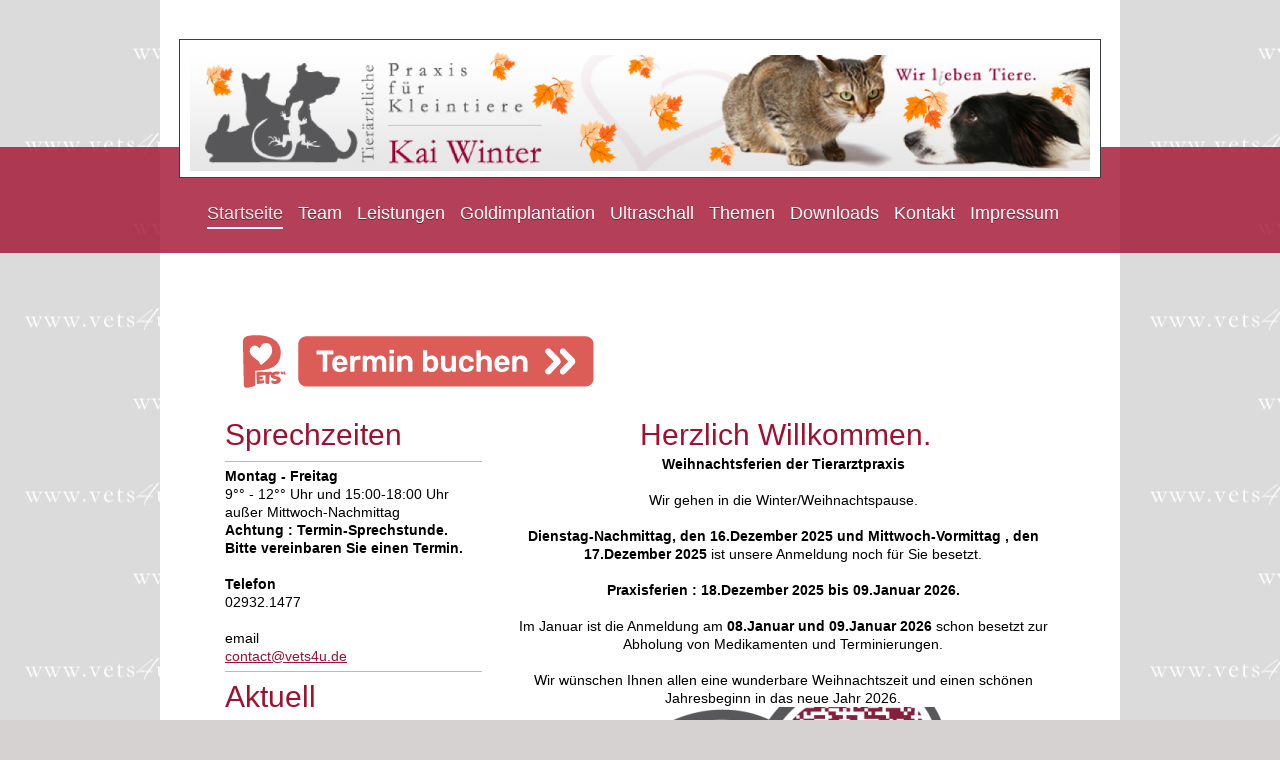

--- FILE ---
content_type: text/html; charset=UTF-8
request_url: https://www.vets4u.de/
body_size: 9795
content:
<!DOCTYPE html>
<html lang="de"  ><head prefix="og: http://ogp.me/ns# fb: http://ogp.me/ns/fb# business: http://ogp.me/ns/business#">
    <meta http-equiv="Content-Type" content="text/html; charset=utf-8"/>
    <meta name="generator" content="IONOS MyWebsite"/>
        
    <link rel="dns-prefetch" href="//cdn.website-start.de/"/>
    <link rel="dns-prefetch" href="//105.mod.mywebsite-editor.com"/>
    <link rel="dns-prefetch" href="https://105.sb.mywebsite-editor.com/"/>
    <link rel="shortcut icon" href="https://www.vets4u.de/s/misc/favicon.png?1449568667"/>
        <link rel="apple-touch-icon" href="https://www.vets4u.de/s/misc/touchicon.png?1448964178"/>
        <title>Kai Winter - Tierärztliche Praxis für Kleintiere in Arnsberg</title>
    <style type="text/css">@media screen and (max-device-width: 1024px) {.diyw a.switchViewWeb {display: inline !important;}}</style>
    <style type="text/css">@media screen and (min-device-width: 1024px) {
            .mediumScreenDisabled { display:block }
            .smallScreenDisabled { display:block }
        }
        @media screen and (max-device-width: 1024px) { .mediumScreenDisabled { display:none } }
        @media screen and (max-device-width: 568px) { .smallScreenDisabled { display:none } }
                @media screen and (min-width: 1024px) {
            .mobilepreview .mediumScreenDisabled { display:block }
            .mobilepreview .smallScreenDisabled { display:block }
        }
        @media screen and (max-width: 1024px) { .mobilepreview .mediumScreenDisabled { display:none } }
        @media screen and (max-width: 568px) { .mobilepreview .smallScreenDisabled { display:none } }</style>
    <meta name="viewport" content="width=device-width, initial-scale=1, maximum-scale=1, minimal-ui"/>

<meta name="format-detection" content="telephone=no"/>
        <meta name="keywords" content="Digitales Röntgen, Ultraschall, Herzultraschall, Goldimplantation, Goldakupunktur, Labor, Neheim, Winter, Arnsberg, Tierarzt"/>
            <meta name="description" content="Ihre Tierarztpraxis im Herzen von Neheim. Digitales Röntgen, Ultraschall, Herzultraschall, InHouse Labor und moderne Ausstattung erlauben uns eine sichere Diagnostik und gute Therapie. Zur dauerhaften Schmerztherapie bieten wir Ihnen Goldakupunktur und Goldimplantation in höchster Qualität. Unsere Praxis sorgt sich um Sie und Ihr Tier."/>
            <meta name="robots" content="index,follow"/>
        <link href="//cdn.website-start.de/templates/2114/style.css?1763478093678" rel="stylesheet" type="text/css"/>
    <link href="https://www.vets4u.de/s/style/theming.css?1706740288" rel="stylesheet" type="text/css"/>
    <link href="//cdn.website-start.de/app/cdn/min/group/web.css?1763478093678" rel="stylesheet" type="text/css"/>
<link href="//cdn.website-start.de/app/cdn/min/moduleserver/css/de_DE/common,shoppingbasket?1763478093678" rel="stylesheet" type="text/css"/>
    <link href="//cdn.website-start.de/app/cdn/min/group/mobilenavigation.css?1763478093678" rel="stylesheet" type="text/css"/>
    <link href="https://105.sb.mywebsite-editor.com/app/logstate2-css.php?site=726113392&amp;t=1766708857" rel="stylesheet" type="text/css"/>

<script type="text/javascript">
    /* <![CDATA[ */
var stagingMode = '';
    /* ]]> */
</script>
<script src="https://105.sb.mywebsite-editor.com/app/logstate-js.php?site=726113392&amp;t=1766708857"></script>

    <link href="//cdn.website-start.de/templates/2114/print.css?1763478093678" rel="stylesheet" media="print" type="text/css"/>
    <script type="text/javascript">
    /* <![CDATA[ */
    var systemurl = 'https://105.sb.mywebsite-editor.com/';
    var webPath = '/';
    var proxyName = '';
    var webServerName = 'www.vets4u.de';
    var sslServerUrl = 'https://www.vets4u.de';
    var nonSslServerUrl = 'http://www.vets4u.de';
    var webserverProtocol = 'http://';
    var nghScriptsUrlPrefix = '//105.mod.mywebsite-editor.com';
    var sessionNamespace = 'DIY_SB';
    var jimdoData = {
        cdnUrl:  '//cdn.website-start.de/',
        messages: {
            lightBox: {
    image : 'Bild',
    of: 'von'
}

        },
        isTrial: 0,
        pageId: 919996748    };
    var script_basisID = "726113392";

    diy = window.diy || {};
    diy.web = diy.web || {};

        diy.web.jsBaseUrl = "//cdn.website-start.de/s/build/";

    diy.context = diy.context || {};
    diy.context.type = diy.context.type || 'web';
    /* ]]> */
</script>

<script type="text/javascript" src="//cdn.website-start.de/app/cdn/min/group/web.js?1763478093678" crossorigin="anonymous"></script><script type="text/javascript" src="//cdn.website-start.de/s/build/web.bundle.js?1763478093678" crossorigin="anonymous"></script><script type="text/javascript" src="//cdn.website-start.de/app/cdn/min/group/mobilenavigation.js?1763478093678" crossorigin="anonymous"></script><script src="//cdn.website-start.de/app/cdn/min/moduleserver/js/de_DE/common,shoppingbasket?1763478093678"></script>
<script type="text/javascript" src="https://cdn.website-start.de/proxy/apps/aek2oo/resource/dependencies/"></script><script type="text/javascript">
                    if (typeof require !== 'undefined') {
                        require.config({
                            waitSeconds : 10,
                            baseUrl : 'https://cdn.website-start.de/proxy/apps/aek2oo/js/'
                        });
                    }
                </script><script type="text/javascript">if (window.jQuery) {window.jQuery_1and1 = window.jQuery;}</script>
<link rel="apple-touch-icon" sizes="120x120" href="/apple-touch-icon-120x120-precomposed.png"/>
<link rel="apple-touch-icon" sizes="152x152" href="/apple-touch-icon-152x152-precomposed.png"/>
<script type="text/javascript">if (window.jQuery_1and1) {window.jQuery = window.jQuery_1and1;}</script>
<script type="text/javascript" src="//cdn.website-start.de/app/cdn/min/group/pfcsupport.js?1763478093678" crossorigin="anonymous"></script>    <meta property="og:type" content="business.business"/>
    <meta property="og:url" content="https://www.vets4u.de/"/>
    <meta property="og:title" content="Kai Winter - Tierärztliche Praxis für Kleintiere in Arnsberg"/>
            <meta property="og:description" content="Ihre Tierarztpraxis im Herzen von Neheim. Digitales Röntgen, Ultraschall, Herzultraschall, InHouse Labor und moderne Ausstattung erlauben uns eine sichere Diagnostik und gute Therapie. Zur dauerhaften Schmerztherapie bieten wir Ihnen Goldakupunktur und Goldimplantation in höchster Qualität. Unsere Praxis sorgt sich um Sie und Ihr Tier."/>
                <meta property="og:image" content="https://www.vets4u.de/s/misc/logo.jpg?t=1765525070"/>
        <meta property="business:contact_data:country_name" content="Deutschland"/>
    <meta property="business:contact_data:street_address" content="Burgstraße 1"/>
    <meta property="business:contact_data:locality" content="Arnsberg"/>
    
    <meta property="business:contact_data:email" content="contact@vets4u.de"/>
    <meta property="business:contact_data:postal_code" content="59755"/>
    <meta property="business:contact_data:phone_number" content="+49 2932 1477"/>
    
    
</head>


<body class="body diyBgActive  startpage cc-pagemode-default diyfeNoSidebar diy-market-de_DE" data-pageid="919996748" id="page-919996748">
    
    <div class="diyw">
        <div class="diyweb startpage">
	
<nav id="diyfeMobileNav" class="diyfeCA diyfeCA2" role="navigation">
    <a title="Navigation aufklappen/zuklappen">Navigation aufklappen/zuklappen</a>
    <ul class="mainNav1"><li class="current hasSubNavigation"><a data-page-id="919996748" href="https://www.vets4u.de/" class="current level_1"><span>Startseite</span></a><span class="diyfeDropDownSubOpener">&nbsp;</span><div class="diyfeDropDownSubList diyfeCA diyfeCA3"><ul class="mainNav2"><li class=" hasSubNavigation"><a data-page-id="919996813" href="https://www.vets4u.de/startseite/bewegung-welpe/" class=" level_2"><span>Bewegung Welpe</span></a></li></ul></div></li><li class=" hasSubNavigation"><a data-page-id="919996750" href="https://www.vets4u.de/team/" class=" level_1"><span>Team</span></a><span class="diyfeDropDownSubOpener">&nbsp;</span><div class="diyfeDropDownSubList diyfeCA diyfeCA3"><ul class="mainNav2"><li class=" hasSubNavigation"><a data-page-id="923455085" href="https://www.vets4u.de/team/praxisrundgang/" class=" level_2"><span>Praxisrundgang</span></a></li><li class=" hasSubNavigation"><a data-page-id="919996751" href="https://www.vets4u.de/team/sprechzeiten/" class=" level_2"><span>Sprechzeiten</span></a></li><li class=" hasSubNavigation"><a data-page-id="919996752" href="https://www.vets4u.de/team/gebühren/" class=" level_2"><span>Gebühren</span></a></li><li class=" hasSubNavigation"><a data-page-id="919996777" href="https://www.vets4u.de/team/anfahrt/" class=" level_2"><span>Anfahrt</span></a></li></ul></div></li><li class=" hasSubNavigation"><a data-page-id="919996754" href="https://www.vets4u.de/leistungen/" class=" level_1"><span>Leistungen</span></a><span class="diyfeDropDownSubOpener">&nbsp;</span><div class="diyfeDropDownSubList diyfeCA diyfeCA3"><ul class="mainNav2"><li class=" hasSubNavigation"><a data-page-id="919996771" href="https://www.vets4u.de/leistungen/leistungsübersicht/" class=" level_2"><span>Leistungsübersicht</span></a></li><li class=" hasSubNavigation"><a data-page-id="919996766" href="https://www.vets4u.de/leistungen/alternative-heilmethoden/" class=" level_2"><span>Alternative Heilmethoden</span></a><span class="diyfeDropDownSubOpener">&nbsp;</span><div class="diyfeDropDownSubList diyfeCA diyfeCA3"><ul class="mainNav3"><li class=" hasSubNavigation"><a data-page-id="919996774" href="https://www.vets4u.de/leistungen/alternative-heilmethoden/homöopathie/" class=" level_3"><span>Homöopathie</span></a></li><li class=" hasSubNavigation"><a data-page-id="919996767" href="https://www.vets4u.de/leistungen/alternative-heilmethoden/bachblüten/" class=" level_3"><span>Bachblüten</span></a></li><li class=" hasSubNavigation"><a data-page-id="919996795" href="https://www.vets4u.de/leistungen/alternative-heilmethoden/eigenbluttherapie/" class=" level_3"><span>Eigenbluttherapie</span></a></li><li class=" hasSubNavigation"><a data-page-id="919996773" href="https://www.vets4u.de/leistungen/alternative-heilmethoden/akupunktur/" class=" level_3"><span>Akupunktur</span></a></li><li class=" hasSubNavigation"><a data-page-id="919996772" href="https://www.vets4u.de/leistungen/alternative-heilmethoden/neuraltherapie/" class=" level_3"><span>Neuraltherapie</span></a></li><li class=" hasSubNavigation"><a data-page-id="919996768" href="https://www.vets4u.de/leistungen/alternative-heilmethoden/blutegeltherapie/" class=" level_3"><span>Blutegeltherapie</span></a></li></ul></div></li></ul></div></li><li class=" hasSubNavigation"><a data-page-id="919996804" href="https://www.vets4u.de/goldimplantation/" class=" level_1"><span>Goldimplantation</span></a><span class="diyfeDropDownSubOpener">&nbsp;</span><div class="diyfeDropDownSubList diyfeCA diyfeCA3"><ul class="mainNav2"><li class=" hasSubNavigation"><a data-page-id="919996806" href="https://www.vets4u.de/goldimplantation/der-schmerzpatient/" class=" level_2"><span>Der Schmerzpatient</span></a></li></ul></div></li><li class=" hasSubNavigation"><a data-page-id="923829183" href="https://www.vets4u.de/ultraschall/" class=" level_1"><span>Ultraschall</span></a></li><li class=" hasSubNavigation"><a data-page-id="923538926" href="https://www.vets4u.de/themen/" class=" level_1"><span>Themen</span></a><div class="diyfeDropDownSubList diyfeCA diyfeCA3"><ul class="mainNav2"></ul></div></li><li class=" hasSubNavigation"><a data-page-id="919996756" href="https://www.vets4u.de/downloads/" class=" level_1"><span>Downloads</span></a><span class="diyfeDropDownSubOpener">&nbsp;</span><div class="diyfeDropDownSubList diyfeCA diyfeCA3"><ul class="mainNav2"><li class=" hasSubNavigation"><a data-page-id="919996816" href="https://www.vets4u.de/downloads/hier-stehen-dokumente-als-pdf-zum-download-für-sie-bereit/" class=" level_2"><span>Hier stehen Dokumente als PDF zum download für Sie bereit.</span></a></li></ul></div></li><li class=" hasSubNavigation"><a data-page-id="919996757" href="https://www.vets4u.de/kontakt/" class=" level_1"><span>Kontakt</span></a><div class="diyfeDropDownSubList diyfeCA diyfeCA3"><ul class="mainNav2"></ul></div></li><li class=" hasSubNavigation"><a data-page-id="919996758" href="https://www.vets4u.de/impressum/" class=" level_1"><span>Impressum</span></a><div class="diyfeDropDownSubList diyfeCA diyfeCA3"><ul class="mainNav2"></ul></div></li></ul></nav>
	
		<div class="diywebLiveArea">
				<div class="diyfeGE">
					<div class="diywebGutter">
					<div id="diywebAppContainer1st"></div>
					<div class="diywebLogo">
						
    <style type="text/css" media="all">
        /* <![CDATA[ */
                .diyw #website-logo {
            text-align: center !important;
                        padding: 0px 0;
                    }
        
                /* ]]> */
    </style>

    <div id="website-logo">
            <a href="https://www.vets4u.de/"><img class="website-logo-image" width="1239" src="https://www.vets4u.de/s/misc/logo.jpg?t=1765525070" alt=""/></a>

            
            </div>


					</div>	
					</div>
				</div>
		</div>
	
	<div class="diywebNav diywebNavMain diywebNav1 diywebNavHorizontal">
		<div class="diywebLiveArea">
			<div class="diywebMainGutter">
				<div class="diyfeGE diyfeCA diyfeCA2">
					<div class="diywebGutter">
						<div class="webnavigation"><ul id="mainNav1" class="mainNav1"><li class="navTopItemGroup_1"><a data-page-id="919996748" href="https://www.vets4u.de/" class="current level_1"><span>Startseite</span></a></li><li class="navTopItemGroup_2"><a data-page-id="919996750" href="https://www.vets4u.de/team/" class="level_1"><span>Team</span></a></li><li class="navTopItemGroup_3"><a data-page-id="919996754" href="https://www.vets4u.de/leistungen/" class="level_1"><span>Leistungen</span></a></li><li class="navTopItemGroup_4"><a data-page-id="919996804" href="https://www.vets4u.de/goldimplantation/" class="level_1"><span>Goldimplantation</span></a></li><li class="navTopItemGroup_5"><a data-page-id="923829183" href="https://www.vets4u.de/ultraschall/" class="level_1"><span>Ultraschall</span></a></li><li class="navTopItemGroup_6"><a data-page-id="923538926" href="https://www.vets4u.de/themen/" class="level_1"><span>Themen</span></a></li><li class="navTopItemGroup_7"><a data-page-id="919996756" href="https://www.vets4u.de/downloads/" class="level_1"><span>Downloads</span></a></li><li class="navTopItemGroup_8"><a data-page-id="919996757" href="https://www.vets4u.de/kontakt/" class="level_1"><span>Kontakt</span></a></li><li class="navTopItemGroup_9"><a data-page-id="919996758" href="https://www.vets4u.de/impressum/" class="level_1"><span>Impressum</span></a></li></ul></div>
					</div>
				</div>
			</div>
		</div>
	</div>
	<div class="diywebContent">
		<div class="diywebLiveArea">
			<div class="diywebMainGutter">
				<div class="diyfeGridGroup diyfeCA diyfeCA1">
					<div class="diywebMain diyfeGE">
						<div class="diywebGutter">
							
        <div id="content_area">
        	<div id="content_start"></div>
        	
        
        <div id="matrix_1024195743" class="sortable-matrix" data-matrixId="1024195743"><div class="n module-type-htmlCode diyfeLiveArea "> <div class="mediumScreenDisabled"><script type="text/javascript">if (window.jQuery) {window.jQuery_1and1 = window.jQuery;}</script><a href="https://app.petsxl.com//#/signin/appointment-registration-start/28367ad8-27d1-4714-adde-1c572122bae9" target="_blank"><img style="max-width:100%;height:auto;" alt="Terminvereinbarung über petsXL" srcset="https://app.petsxl.com/assets/appointment-snippet/v3/PetsXL/standard/de-DE.png 1x, https://app.petsxl.com/assets/appointment-snippet/v3/PetsXL/standard/de-DE@2x.png 2x" src="https://app.petsxl.com/assets/appointment-snippet/v2/standard/de-DE.png"/></a><script type="text/javascript">if (window.jQuery_1and1) {window.jQuery = window.jQuery_1and1;}</script></div> </div><div class="n module-type-matrix diyfeLiveArea "> 

<div class="diyfeModGridGroup diyfeModGrid2">
            <div class="diyfeModGridElement diyfeModGridCol33">
            <div class="diyfeModGridContent">
                <div id="matrix_1025778446" class="sortable-matrix-child" data-matrixId="1025778446"><div class="n module-type-header diyfeLiveArea "> <h1><span class="diyfeDecoration">Sprechzeiten</span></h1> </div><div class="n module-type-hr diyfeLiveArea "> <div style="padding: 0px 0px">
    <div class="hr"></div>
</div>
 </div><div class="n module-type-text diyfeLiveArea "> <p><strong style="color: rgb(0, 0, 0);"><span style="line-height: 1.35;">Montag - Freitag</span></strong></p>
<p><span style="color:#000000;"><span style="line-height: 1.35;">9°° - 12°° Uhr und 15:00-18:00 Uhr</span></span></p>
<p><span style="color:#000000;"><span style="line-height: 1.35;">außer Mittwoch-Nachmittag</span></span></p>
<p><strong><span style="color:#000000;"><span style="line-height: 1.35;">Achtung : Termin-Sprechstunde. Bitte vereinbaren Sie einen Termin.</span></span></strong></p>
<p> </p>
<p><strong style="color: rgb(0, 0, 0);"><span style="line-height: 1.35;">Telefon</span></strong></p>
<p><span style="color:#000000;"><span style="line-height: 1.35;">02932.1477</span></span></p>
<p> </p>
<p><span style="color:#000000;"><span style="line-height: 1.35;">email</span></span></p>
<p><span style="line-height: 1.35;"><a href="mailto:contact@vets4u.de" target="_self">contact@vets4u.de</a></span></p> </div><div class="n module-type-hr diyfeLiveArea "> <div style="padding: 0px 0px">
    <div class="hr"></div>
</div>
 </div><div class="n module-type-header diyfeLiveArea "> <h1><span class="diyfeDecoration">Aktuell</span></h1> </div><div class="n module-type-text diyfeLiveArea "> <p style="padding:0px;color:rgb(117, 117, 117);font-family:Arial, Helvetica, sans-serif;font-size:14px;"><strong style="font-weight:bold;color:rgb(0, 0, 0);">Notdienstring
Arnsberg/Sundern</strong></p>
<p style="padding:0px;color:rgb(117, 117, 117);font-family:Arial, Helvetica, sans-serif;font-size:14px;"><span style="color:#000000;">Der Notdienst für den Raum Arnsberg/Sundern ist ereichbar für
dringende Notfällen unter :</span></p>
<p style="padding:0px;color:rgb(117, 117, 117);font-family:Arial, Helvetica, sans-serif;font-size:14px;"><span style="color:#000000;"><strong style="font-weight:bold;">Neue Nummer :
02372-9114900</strong></span></p>
<p style="padding:0px;color:rgb(117, 117, 117);font-family:Arial, Helvetica, sans-serif;font-size:14px;text-align:center;"><em><u><a href="https://www.vets4u.de/startseite/prüfung-2014/" style="color:rgb(160, 17, 47);font-style:normal;" target="_self"><span style="color:#b71c1c;">Zur diensthabenen Praxis</span></a></u></em></p>
<p> </p>
<p><b style="color: rgb(0, 0, 0);">PetsXL. Die App für Ihre Tierdaten.</b></p>
<p><span style="color: rgb(0, 0, 0);">Termine mit der Praxis über die App machen, Aktuelle Gewichte des Tieres, Laborberichte immer griffbereit.... und noch einiges mehr. Sprechen Sie uns an, wenn
Sie noch keine Einladung bekommen haben. </span></p>
<p> </p>
<p><strong><span style="color:#000000;">Schmerzbekämpfung 2.0</span></strong></p>
<p><span style="color:#000000;">Ganz neu auf dem Markt zur Bekämpfung von Schmerzzustände der Osteoarthrose ist jetzt Librela von Zoetis. Durch die neue Technik kann man durch die Injektion eine
Schmerzbehandlung über <strong>4 Wochen</strong> erreichen. Besonders für magenempfindliche Hunde, Hunde mit Organschäden und solchen mit Eingabeschwierigkeiten. Der <strong>neue Weg</strong> der
Schmerzfreiheit.</span></p>
<p><strong><span style="color:#000000;">!! Jetzt auch für die Katze erhältlich !!</span></strong></p>
<p> </p>
<p style="text-align: center;"> </p>
<p><strong><span style="color:#000000;">Chinaseuche/RHD2</span></strong></p>
<p><span style="color:#000000;">Wir haben den <strong>neuen</strong> Kombination-simpfstoff gegen Myxomatose/ RHD1</span></p>
<p><span style="color:#000000;">/RHD2. Aufgrund der immer häufiger vorkommenden Erkrankung der Kaninchen an der RHD2 empfehlen wir eine Impfung mit dem entsprechenden Impfstoff. In der Kombinantion
mit der Myxomatose/RHD1 Impfung deckt man das Kaninchen optimal gegen Myxomatose, RHD1 und RHD2 ab.</span></p>
<p> </p>
<p><strong><font color="#000000">Staupe im Fuchsbestand</font></strong></p>
<p><font color="#000000">Im Raum Soest, Werl, Möhnesee ist die Fuchsstaupe festgestellt worden. Wir raten dringend den Impfschutz gegen Staupe bei Ihren Hunden zu überprüfen.</font></p>
<p> </p>
<p><strong><span style="color:#000000;">Herzwurm auf dem Vormarsch</span></strong></p>
<p><span style="color:#000000;">Der Herzwurm befindet sich auf dem Vormarsch. Risikogruppen sind vor allem Hunde aus dem Ausland, bei denen auf jeden Fall eine Untersuchung auf einen Herzwurmbefall
durchgeführt werden sollte.</span></p>
<p> </p>
<p><b style="color: rgb(0, 0, 0);">Gerinnungsstatuts überprüfen</b></p>
<p><span style="color: rgb(0, 0, 0);">Jetzt können wir direkt in der Praxis den Gerinnungsstatus bei Ihrem Tier bestimmen. Zur Vorbereitung bei Operationen und im Verdachtsfall Vergiftung
"Rattengift", aber auch organisch bedingten Gerinnungsstörungen.</span></p>
<p> </p>
<p style="margin-top:0.25em;line-height:1.6;color:rgb(238, 242, 245);"> </p> </div></div>            </div>
        </div>
            <div class="diyfeModGridElement diyfeModGridCol66">
            <div class="diyfeModGridContent">
                <div id="matrix_1025778447" class="sortable-matrix-child" data-matrixId="1025778447"><div class="n module-type-header diyfeLiveArea "> <h1><span class="diyfeDecoration">                Herzlich Willkommen. </span></h1> </div><div class="n module-type-text diyfeLiveArea "> <p style="text-align: center;"><font color="#000000"><b>Weihnachtsferien der Tierarztpraxis</b></font></p>
<p style="text-align: center;"> </p>
<p style="text-align: center;"><font color="#000000">Wir gehen in die Winter/Weihnachtspause.</font></p>
<p style="text-align: center;"> </p>
<p style="text-align: center;"><font color="#000000"><strong>Dienstag-Nachmittag, den 16.Dezember 2025 und Mittwoch-Vormittag , den 17.Dezember 2025</strong> ist unsere Anmeldung noch für Sie
besetzt.</font></p>
<p style="text-align: center;"> </p>
<p style="text-align: center;"><strong><font color="#000000">Praxisferien : 18.Dezember 2025 bis 09.Januar 2026.</font></strong></p>
<p style="text-align: center;"> </p>
<p style="text-align: center;"><font color="#000000">Im Januar ist die Anmeldung am <strong>08.Januar und 09.Januar 2026</strong> schon besetzt zur Abholung von Medikamenten und
Terminierungen.</font></p>
<p style="text-align: center;"> </p>
<p style="text-align: center;"><font color="#000000">Wir wünschen Ihnen allen eine wunderbare Weihnachtszeit und einen schönen Jahresbeginn in das neue Jahr 2026.</font></p> </div><div class="n module-type-imageSubtitle diyfeLiveArea "> <div class="clearover imageSubtitle" id="imageSubtitle-5816231010">
    <div class="align-container align-center" style="max-width: 343px">
        <a class="imagewrapper" href="https://www.vets4u.de/s/cc_images/teaserbox_2487583696.png?t=1660465490" rel="lightbox[5816231010]">
            <img id="image_2487583696" src="https://www.vets4u.de/s/cc_images/cache_2487583696.png?t=1660465490" alt="" style="max-width: 343px; height:auto"/>
        </a>

        
    </div>

</div>

<script type="text/javascript">
//<![CDATA[
jQuery(function($) {
    var $target = $('#imageSubtitle-5816231010');

    if ($.fn.swipebox && Modernizr.touch) {
        $target
            .find('a[rel*="lightbox"]')
            .addClass('swipebox')
            .swipebox();
    } else {
        $target.tinyLightbox({
            item: 'a[rel*="lightbox"]',
            cycle: false,
            hideNavigation: true
        });
    }
});
//]]>
</script>
 </div><div class="n module-type-hr diyfeLiveArea "> <div style="padding: 0px 0px">
    <div class="hr"></div>
</div>
 </div><div class="n module-type-text diyfeLiveArea "> <p> </p>
<p><span style="color:#000000;">Im Herzen von Neheim versorgen wir als Tierärztliche Praxis für Kleintiere ; Kai Winter Ihre "tierischen Begleiter" mit Herzlichkeit und medizinischem
Fachwissen.</span></p>
<p> </p>
<p><span style="color:#000000;">Durch weiterführende Fortbildungen sind wir fachlich auf dem neuesten Stand der Medizin , durch unsere moderne Ausstattung auf dem neuesten Stand der
Diagnostik.</span></p>
<p> </p>
<p><span style="color:#000000;">Neben der klassichen Schulmedizin haben wir weiterführende Therapiemöglichkeiten aus der pflanzlichen und ganzheitlichen Tiermedizin.</span></p>
<p> </p>
<p><span style="color:#000000;">Im Raum Arnsberg sind wir Ihr Ansprechpartner in allen Fragen rund um die Gesundheit Ihres Tieres.</span></p> </div><div class="n module-type-hr diyfeLiveArea "> <div style="padding: 0px 0px">
    <div class="hr"></div>
</div>
 </div><div class="n module-type-header diyfeLiveArea "> <h1><span class="diyfeDecoration">Auf Herz und Niere</span></h1> </div><div class="n module-type-text diyfeLiveArea "> <p><span style="color:#000000;">Auch bei Hund und Katze (auch Heimtiere) sind angeborene und erworbene Herzkrankheiten immer häufiger zu beobachten. Leistungsschwächen, Ohnmachtsanfälle, blaue Zunge
und Husten sind häufige, auch durch den Besitzer schon wahrnehmbare Befunde.</span></p>
<p> </p>
<p><span style="color:#000000;">Wir bieten bei uns <strong>Herzultraschall, EKG, Herzröntgen</strong> und <strong>nicht-invasive Blutdruckmessung</strong> an.</span></p>
<p> </p>
<p><span style="color:#000000;">Die Herzgesundheit Ihres Tieres liegt uns am Herzen. Bei den jährlichen Routineuntersuchungen wird deswegen bei Hinweisen auf Leistungsschwäche, Herznebengeräusche
oder Lungengeräusche dieses Ihnen als Besitzer mit geteilt, damit Sie selber frei entscheiden können, ob weitere Untersuchungen erwünscht sind.</span></p>
<p><span style="color:#000000;">Da die Herzuntersuchungen in der Ultraschalluntersuchung zeitintensiv sind, bitten wir immer eine Terminabsprache vorzunehmen.</span></p>
<p> </p>
<p><span style="color:#000000;">Häufige Herzerkrankungen sind : DCM (Dilatative Cardiomyopathie), HCM (Hypertrophe Cardiomyopathie), HOCM (Hypertrophe Obstruktive Cardiomyopathie), Aortenstenose,
Pulmonalstenose, VSD (Ventrikelseptum-Defekt), Mitralklappeninsiffizienz, Tricuspidalinsuffizienz, PDA ( Persistierener Ductus Arteriosus).</span></p> </div><div class="n module-type-hr diyfeLiveArea "> <div style="padding: 0px 0px">
    <div class="hr"></div>
</div>
 </div><div class="n module-type-header diyfeLiveArea "> <h1><span class="diyfeDecoration">Parasitenprophylaxe - Ganz einfach</span></h1> </div><div class="n module-type-imageSubtitle diyfeLiveArea "> <div class="clearover imageSubtitle" id="imageSubtitle-5798275344">
    <div class="align-container align-center" style="max-width: 330px">
        <a class="imagewrapper" href="https://www.vets4u.de/s/cc_images/teaserbox_2451263976.jpg?t=1489138322" rel="lightbox[5798275344]">
            <img id="image_2451263976" src="https://www.vets4u.de/s/cc_images/cache_2451263976.jpg?t=1489138322" alt="" style="max-width: 330px; height:auto"/>
        </a>

        
    </div>

</div>

<script type="text/javascript">
//<![CDATA[
jQuery(function($) {
    var $target = $('#imageSubtitle-5798275344');

    if ($.fn.swipebox && Modernizr.touch) {
        $target
            .find('a[rel*="lightbox"]')
            .addClass('swipebox')
            .swipebox();
    } else {
        $target.tinyLightbox({
            item: 'a[rel*="lightbox"]',
            cycle: false,
            hideNavigation: true
        });
    }
});
//]]>
</script>
 </div><div class="n module-type-text diyfeLiveArea "> <p><font color="#000000">Jetzt neu für Sie. Die Parasitendiagnose ganz einfach für Sie. Jederzeit, ultragenau und unkompliziert. Bei uns das <strong>PetChek IP Set</strong> kaufen. Wenn eine
Kotuntersuchung ansteht,  ein wenig Kot sammeln, portofrei auf die Post geben und Befund abwarten. Der Test wird im IDEXX VetMedLab untersucht,  ist durch sein ELISA Verfahren sehr genau
und untersucht die wichtigsten Parasiten (Spul-, Haken- und Peitschenwürmer, Bandwurm,  sowie Giardien).</font></p>
<p><font color="#000000">So sind Sie als Besitzer jederzeit in der Lage selbst zu entscheiden, wann eine Untersuchung fällig ist. Eine Entwurmung wird somit nur notwendig, wenn ein positiver Befund
auftritt.</font></p>
<p><font color="#000000">In der Befundung der Ergebnisse sind wir für Sie da und beraten Sie.</font></p>
<p><font color="#000000">Natürlich führen wir auch nach wie vor Kotuntersuchung in der Praxis durch.</font></p> </div><div class="n module-type-hr diyfeLiveArea "> <div style="padding: 0px 0px">
    <div class="hr"></div>
</div>
 </div><div class="n module-type-header diyfeLiveArea "> <h1><span class="diyfeDecoration">Neuer Service für Sie</span></h1> </div><div class="n module-type-text diyfeLiveArea "> <p><span style="color:#000000;">Wir informieren Sie.</span></p>
<p><span style="color:#000000;">Kommunikation angepaßt an die heutige Zeit.</span></p>
<p><span style="color:#000000;">So erhalten Sie auf Wunsch bei anstehenden Eingriffen oder Operationen eine Terminerinnerung per SMS auf Ihr Handy. Die Terminerinnerung hält für Sie nochmals die
Uhrzeit des Termines fest, so entstehen keine Mißverständnisse.</span></p>
<p><span style="color:#000000;">Auch informieren wir Sie auf Wunsch per SMS, wenn bestellte Medikamente in der Praxis sind, oder nach erfolgreicher Operation Ihres Tieres.</span></p>
<p><span style="color:#000000;">Kommunikation zwischen uns als Praxis und Ihnen so einfach wie noch nie.</span></p> </div><div class="n module-type-imageSubtitle diyfeLiveArea "> <div class="clearover imageSubtitle" id="imageSubtitle-5805297765">
    <div class="align-container align-center" style="max-width: 266px">
        <a class="imagewrapper" href="https://www.vets4u.de/s/cc_images/teaserbox_2465214575.jpg?t=1465461984" rel="lightbox[5805297765]">
            <img id="image_2465214575" src="https://www.vets4u.de/s/cc_images/cache_2465214575.jpg?t=1465461984" alt="" style="max-width: 266px; height:auto"/>
        </a>

        
    </div>

</div>

<script type="text/javascript">
//<![CDATA[
jQuery(function($) {
    var $target = $('#imageSubtitle-5805297765');

    if ($.fn.swipebox && Modernizr.touch) {
        $target
            .find('a[rel*="lightbox"]')
            .addClass('swipebox')
            .swipebox();
    } else {
        $target.tinyLightbox({
            item: 'a[rel*="lightbox"]',
            cycle: false,
            hideNavigation: true
        });
    }
});
//]]>
</script>
 </div><div class="n module-type-hr diyfeLiveArea "> <div style="padding: 0px 0px">
    <div class="hr"></div>
</div>
 </div><div class="n module-type-header diyfeLiveArea "> <h1><span class="diyfeDecoration">"In House" Labor = schnelle Ergebnisse</span></h1> </div><div class="n module-type-imageSubtitle diyfeLiveArea "> <div class="clearover imageSubtitle" id="imageSubtitle-5800492574">
    <div class="align-container align-center" style="max-width: 267px">
        <a class="imagewrapper" href="https://www.vets4u.de/s/cc_images/teaserbox_2457076317.jpg?t=1435675255" rel="lightbox[5800492574]">
            <img id="image_2457076317" src="https://www.vets4u.de/s/cc_images/cache_2457076317.jpg?t=1435675255" alt="" style="max-width: 267px; height:auto"/>
        </a>

        
    </div>

</div>

<script type="text/javascript">
//<![CDATA[
jQuery(function($) {
    var $target = $('#imageSubtitle-5800492574');

    if ($.fn.swipebox && Modernizr.touch) {
        $target
            .find('a[rel*="lightbox"]')
            .addClass('swipebox')
            .swipebox();
    } else {
        $target.tinyLightbox({
            item: 'a[rel*="lightbox"]',
            cycle: false,
            hideNavigation: true
        });
    }
});
//]]>
</script>
 </div><div class="n module-type-text diyfeLiveArea "> <p><span style="color:#000000;">Blutuntersuchungen direkt und während des Besuches bei uns im eigenen "InHouse" Labor.</span></p>
<p><font color="#000000">Schnellere und sichere Blutergebnisse ermöglichen eine genaue und zeitnahe Diagnose. Auf <strong>Klinikniveau</strong> ermöglicht unser "InHouse" Labor präzise und
umfangreiche Blutanalysen.</font></p>
<p><font color="#000000">Zur Vorbereitung vor anstehenden Operationen, zur Feststellung des allgemeinen Gesundheitszustandes des Tieres (Tier TÜV) und zur Diagnosestellung von Krankheiten ist ein
 schnelles Erreichen von Ergebnissen von unschätzbarem Vorteil. Deswegen in unserem Verständnis als moderne und gut ausgestattete Tierarztpraxis freut es uns Ihnen und Ihren Tieren diesen
Hauseigenen Service anbieten zu können.</font></p> </div></div>            </div>
        </div>
        <div style="clear: both;"></div>
</div>
 </div><div class="n module-type-gallery diyfeLiveArea "> <div class="ccgalerie clearover" id="lightbox-gallery-5791693366">

<div class="thumb_pro3" id="gallery_thumb_2488219716" style="width: 186px; height: 186px;">
	<div class="innerthumbnail" style="width: 186px; height: 186px;">		<a href="https://www.vets4u.de/leistungen/alternative-heilmethoden/">			<img src="https://www.vets4u.de/s/cc_images/thumb_2488219716.jpg?t=1675323772" id="image_2488219716" alt=""/>
		</a>
	</div>

</div>

<div class="thumb_pro3" id="gallery_thumb_2488219717" style="width: 186px; height: 186px;">
	<div class="innerthumbnail" style="width: 186px; height: 186px;">		<a href="https://www.vets4u.de/startseite/bildgebende-verfahren/">			<img src="https://www.vets4u.de/s/cc_images/thumb_2488219717.jpg?t=1675323772" id="image_2488219717" alt=""/>
		</a>
	</div>

</div>

<div class="thumb_pro3" id="gallery_thumb_2488219718" style="width: 186px; height: 186px;">
	<div class="innerthumbnail" style="width: 186px; height: 186px;">		<a href="http://www.gold4pets.de" target="_blank">			<img src="https://www.vets4u.de/s/cc_images/thumb_2488219718.jpg?t=1675323772" id="image_2488219718" alt=""/>
		</a>
	</div>

</div>

<div class="thumb_pro3" id="gallery_thumb_2488219719" style="width: 186px; height: 186px;">
	<div class="innerthumbnail" style="width: 186px; height: 186px;">		<a href="https://www.vets4u.de/themen/aktionen/">			<img src="https://www.vets4u.de/s/cc_images/thumb_2488219719.jpg?t=1675323772" id="image_2488219719" alt=""/>
		</a>
	</div>

</div>
</div>
   <script type="text/javascript">
  //<![CDATA[
      jQuery(document).ready(function($){
          var $galleryEl = $('#lightbox-gallery-5791693366');

          if ($.fn.swipebox && Modernizr.touch) {
              $galleryEl
                  .find('a[rel*="lightbox"]')
                  .addClass('swipebox')
                  .swipebox();
          } else {
              $galleryEl.tinyLightbox({
                  item: 'a[rel*="lightbox"]',
                  cycle: true
              });
          }
      });
    //]]>
    </script>
 </div><div class="n module-type-hr diyfeLiveArea "> <div style="padding: 0px 0px">
    <div class="hr"></div>
</div>
 </div><div class="n module-type-text diyfeLiveArea "> <p><span style="color: #ffffff;">Tierarzt, Winter, Arnsberg, Neheim, Akupunktur, Bachblüten, Bioresonanz, Homöopathie, Goldimplantation, Goldakupunktur, Berlock, Schmerztherapie, Lahmheitsdiagnostik,
Hunde, Katzen, Reptilien, Proenergetic, Fitline, Röntgen, HD, ED, Frühdiagnostik HD, Neuraltherapie</span></p>
<p> </p> </div></div>
        
        
        </div>
						</div>
					</div>
					<div class="diywebSecondary diyfeGE diyfeCA diyfeCA3">
						<div class="diywebNav diywebNav23 diywebHideOnSmall">
							<div class="diyfeGE">
								<div class="diywebGutter">
									<div class="webnavigation"><ul id="mainNav2" class="mainNav2"><li class="navTopItemGroup_0"><a data-page-id="919996813" href="https://www.vets4u.de/startseite/bewegung-welpe/" class="level_2"><span>Bewegung Welpe</span></a></li></ul></div>
								</div>
							</div>
						</div>
						<div class="diywebSidebar">
							<div class="diyfeGE">
								<div class="diywebGutter">
									
								</div>
							</div>
						</div>
					</div>
				</div>
			</div>
		</div>
	</div>
	<div class="diywebFooter">
		<div class="diywebLiveArea">
			<div class="diywebMainGutter">
				<div class="diyfeGE diywebPull diyfeCA diyfeCA4">
					<div class="diywebGutter">
						<div class="webnavigation"><ul id="mainNav2" class="mainNav2"><li class="navTopItemGroup_0"><a data-page-id="919996813" href="https://www.vets4u.de/startseite/bewegung-welpe/" class="level_2"><span>Bewegung Welpe</span></a></li></ul></div>
						<div id="contentfooter">
    <div class="leftrow">
                        <a rel="nofollow" href="javascript:window.print();">
                    <img class="inline" height="14" width="18" src="//cdn.website-start.de/s/img/cc/printer.gif" alt=""/>
                    Druckversion                </a> <span class="footer-separator">|</span>
                <a href="https://www.vets4u.de/sitemap/">Sitemap</a>
                        <br/> © Tierärztliche Praxis für Kleintiere ; Kai Winter
            </div>
    <script type="text/javascript">
        window.diy.ux.Captcha.locales = {
            generateNewCode: 'Neuen Code generieren',
            enterCode: 'Bitte geben Sie den Code ein'
        };
        window.diy.ux.Cap2.locales = {
            generateNewCode: 'Neuen Code generieren',
            enterCode: 'Bitte geben Sie den Code ein'
        };
    </script>
    <div class="rightrow">
                <p><a class="diyw switchViewWeb" href="javascript:switchView('desktop');">Webansicht</a><a class="diyw switchViewMobile" href="javascript:switchView('mobile');">Mobile-Ansicht</a></p>
                <span class="loggedin">
            <a rel="nofollow" id="logout" href="https://105.sb.mywebsite-editor.com/app/cms/logout.php">Logout</a> <span class="footer-separator">|</span>
            <a rel="nofollow" id="edit" href="https://105.sb.mywebsite-editor.com/app/726113392/919996748/">Seite bearbeiten</a>
        </span>
    </div>
</div>


					</div>
				</div>
			</div>
		</div>
	</div>
</div>    </div>

            <div id="mobile-infobar-spacer"></div>
<table id="mobile-infobar" class="dark"><tbody><tr>
            <td class="mobile-infobar-button mobile-infobar-button-phone" style="width: 33%"><a href="tel:+49 2932 1477" class="mobile-infobar-link">
            <span class="mobile-infobar-icon-box">
                <svg xmlns="http://www.w3.org/2000/svg" class="mobile-infobar-icon" preserveAspectRatio="xMidYMid"><path d="M17.76 14.96c.027.048.036.09.023.126-.204.546-.31 1.133-.846 1.643s-2.728 1.71-4.503 1.165c-.33-.1-.555-.208-.743-.32-.003.016-.003.033-.007.05-2.57-.843-4.992-2.286-7.042-4.328C2.59 11.255 1.143 8.843.297 6.283c.018-.004.036-.005.054-.008-.083-.165-.163-.357-.24-.607-.54-1.767.673-3.956 1.188-4.49.177-.186.363-.32.554-.423.032-.057.084-.104.156-.13L3.643.018c.144-.054.328.023.414.17L6.52 4.405c.086.147.062.342-.056.438l-.94.765c-.01.033-.025.058-.045.074-.328.263-.944.754-1.195 1.19-.105.18-.1.4-.058.514.053.145.123.32.194.493.647 1.148 1.45 2.235 2.433 3.214 1.03 1.024 2.173 1.86 3.388 2.518.16.063.322.13.455.178.115.042.335.05.517-.055.26-.15.54-.427.78-.696.01-.047.03-.09.063-.132l1.1-1.34c.095-.118.29-.143.438-.058l4.218 2.443c.148.086.225.268.172.41l-.223.597z"/></svg>
            </span><br/>
            <span class="mobile-infobar-text">Anrufen</span>
        </a></td>
                <td class="mobile-infobar-button mobile-infobar-button-email" style="width: 33%"><a href="mailto:contact@vets4u.de" class="mobile-infobar-link">
            <span class="mobile-infobar-icon-box">
                <svg xmlns="http://www.w3.org/2000/svg" class="mobile-infobar-icon" preserveAspectRatio="xMidYMid"><path d="M13.472 7.327L20 .8v12.89l-6.528-6.363zm-4.735.158L1.252 0h17.47l-7.485 7.485c-.69.69-1.81.69-2.5 0zM0 13.667V.83l6.502 6.5L0 13.668zM1.192 14l6.066-5.912 1.288 1.288c.795.794 2.083.794 2.878 0l1.293-1.293L18.79 14H1.19z"/></svg>
            </span><br/>
            <span class="mobile-infobar-text">E-Mail</span>
        </a></td>
                <td class="mobile-infobar-button mobile-infobar-button-address" style="width: 33%"><a href="https://maps.apple.com/?daddr=Burgstra%C3%9Fe+1%2C+Arnsberg%2C+59755" class="mobile-infobar-link">
            <span class="mobile-infobar-icon-box">
                <svg xmlns="http://www.w3.org/2000/svg" class="mobile-infobar-icon" preserveAspectRatio="xMidYMid"><path d="M19.692 10.738l-8.954 8.954c-.412.412-1.08.412-1.492 0L.292 10.738c-.412-.412-.412-1.08 0-1.492L9.246.292c.412-.412 1.08-.412 1.492 0l8.954 8.954c.412.412.412 1.08 0 1.492zM12 6v2H8c-.552 0-1 .448-1 1v5c0 .552.448 1 1 1s1-.448 1-1v-4h3v2l3-3-3-3z"/></svg>
            </span><br/>
            <span class="mobile-infobar-text">Anfahrt</span>
        </a></td>
    </tr></tbody></table>

    
    </body>


<!-- rendered at Fri, 12 Dec 2025 08:37:50 +0100 -->
</html>
